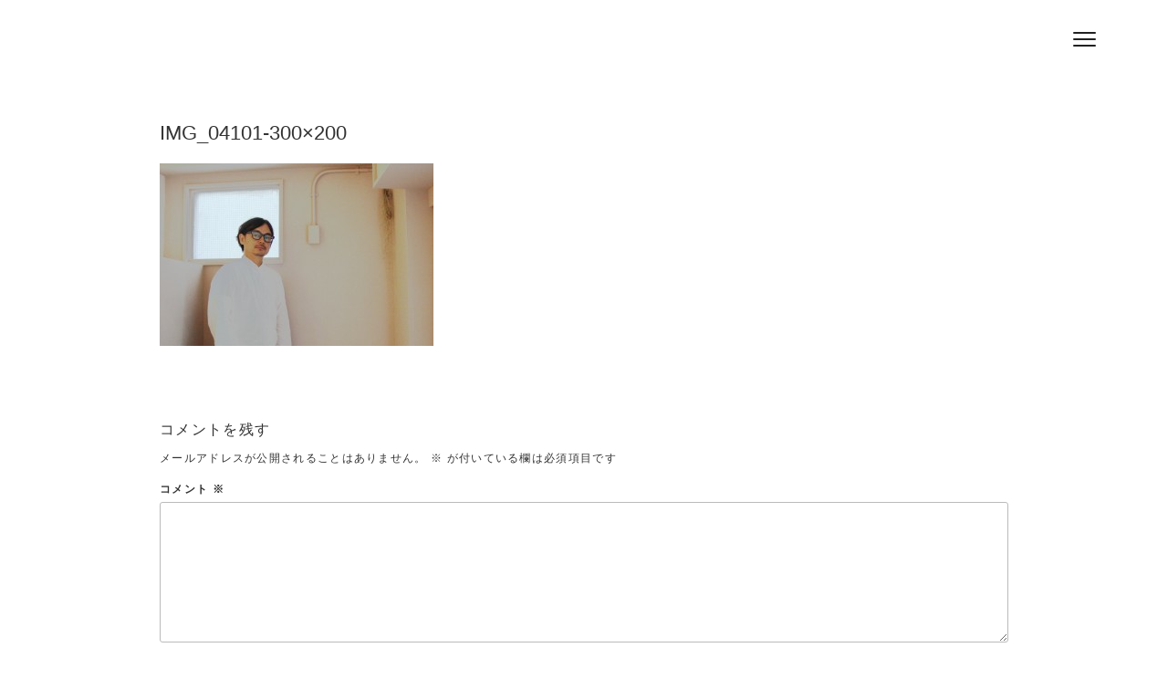

--- FILE ---
content_type: text/css
request_url: https://hairsalonjeff.com/wp-content/themes/twentyseventeen-child/assets/css/blocks.css?ver=20220912
body_size: 1773
content:
/*
Theme Name: Twenty Seventeen
Description: Used to style blocks.
*/

/*--------------------------------------------------------------
>>> TABLE OF CONTENTS:
----------------------------------------------------------------
1.0 Blocks - Common Blocks
2.0 Blocks - Formatting
3.0 Blocks - Layout Elements
4.0 Blocks - Widgets
--------------------------------------------------------------*/

/*--------------------------------------------------------------
1.0 General Block Styles
--------------------------------------------------------------*/

/* Captions */

[class^="wp-block-"]:not(.wp-block-gallery) figcaption {
	font-style: inherit;
	margin-bottom: 1.5em;
	text-align: left;
}

/*--------------------------------------------------------------
2.0 Blocks - Common Blocks
--------------------------------------------------------------*/

/* Paragraph */

/* Image */

/* Gallery */

/* Quote */

/* Audio */

/* Cover */

/* File */

/* Added */

figure.wp-block-image, figure.wp-block-image.is-resized {
    /* float: left; */
    display: inline-block;
    /* height: auto; */
    padding: 0 5% 0 5%;
    vertical-align: top;
    width: 45%;
}

/*--------------------------------------------------------------
3.0 Blocks - Formatting
--------------------------------------------------------------*/

/* Code */

/* Pullquote */

/* Table */

/*--------------------------------------------------------------
4.0 Blocks - Layout Elements
--------------------------------------------------------------*/

/* Buttons */

/* Separator */

/* Media & Text */

/*--------------------------------------------------------------
5.0 Blocks - Widgets
--------------------------------------------------------------*/

/* Archives, Categories & Latest Posts */

/* Comments */


--- FILE ---
content_type: text/plain
request_url: https://www.google-analytics.com/j/collect?v=1&_v=j102&a=367889245&t=pageview&_s=1&dl=https%3A%2F%2Fhairsalonjeff.com%2Fimg_04101-300x200&ul=en-us%40posix&dt=IMG_04101-300%C3%97200%20%E2%80%93%20Hair%20Salon%20Jeff&sr=1280x720&vp=1280x720&_u=IEBAAEABAAAAACAAI~&jid=1923322421&gjid=595063944&cid=1323405751.1768975121&tid=UA-75778997-1&_gid=1973724160.1768975121&_r=1&_slc=1&z=1464393639
body_size: -451
content:
2,cG-7RSY053D86